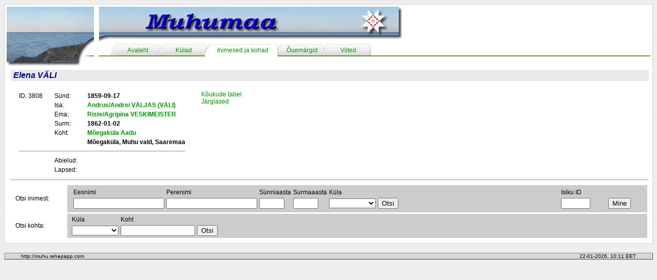

--- FILE ---
content_type: text/html; charset=UTF-8
request_url: http://muhu.rehepapp.com/baas.php?toiming=vtIsik&isiku_id=3808
body_size: 2258
content:
<html>
<head>
<title>Muhumaa - ajalugu, inimesed ja kohad</title>
<meta http-equiv="Content-Type" content="text/html; charset=utf-8">
<link href="resources/styles.css" rel="stylesheet" type="text/css">
</head>

<body background="resources/site_images/background.jpg">

<table width='100%' border='0' align='center' cellpadding='0' cellspacing='0'>
  <tr>
    <td width='5' height='5' background='/resources/site_images/page-topleft.jpg'></td>
    <td height='5' background='/resources/site_images/page-top.jpg'></td>
    <td width='5' height='5' background='/resources/site_images/page-topright.jpg'></td>
  </tr>
  <tr>
    <td width='5' background='/resources/site_images/page-left.jpg'></td>
    <td bgcolor='#FFFFFF'><table border='0' cellspacing='0' cellpadding='0'>
        <tr> 
          <td width='170' height='120' rowspan='2'>
<a href='/index.php'><img src='/resources/site_images/title-corner-7.jpg' width='170' height='120' border='0'></a></td>
<td height='70' width='100%'><a href='/index.php'><img src='/resources/site_images/title-top-7.jpg' height='70' border='0'></a></td>
        </tr>
        <tr> 
          <td height='50'><table width='100%' height='50' border='0' cellpadding='0' cellspacing='0'>
              <tr valign='top'>
                <td width='20' align='center' background='/resources/site_images/tab-line.jpg'><div align='center'></div></td>

<td width='20' align='center' background='/resources/site_images/tab-left.jpg'></td><td width='70' align='center' background='/resources/site_images/tab-body.jpg'><div align='center' class='tab-text'><a href='/index.php'>Avaleht</a></div></td><td width='20' align='center' background='/resources/site_images/tab-middle.jpg'></td><td width='70' align='center' background='/resources/site_images/tab-body.jpg'><div align='center' class='tab-text'><a href='/kylad/kylad.php'>K&uuml;lad</a></div></td><td width='20' align='center' background='/resources/site_images/tab-middle-active-left.jpg'></td><td width='120' align='center' background='/resources/site_images/tab-body-active.jpg'><div align='center' class='tab-text'><a href='/baas.php'>Inimesed ja kohad</a></div></td><td width='20' align='center' background='/resources/site_images/tab-middle-active-right.jpg'></td><td width='70' align='center' background='/resources/site_images/tab-body.jpg'><div align='center' class='tab-text'><a href='/ouemargid.php'>&Otilde;uem&auml;rgid</a></div></td><td width='20' align='center' background='/resources/site_images/tab-middle.jpg'></td><td width='70' align='center' background='/resources/site_images/tab-body.jpg'><div align='center' class='tab-text'><a href='/viited.php'>Viited</a></div></td><td width='20' align='center' background='/resources/site_images/tab-right.jpg'></td>                <td background='/resources/site_images/tab-line.jpg'>&nbsp;</td>
                <td width='80' background='/resources/site_images/tab-line.jpg'><div align='center'></div></td>
              </tr>
            </table></td>
        </tr>
        <tr> 
          <td colspan='2' valign='top'><table width="100%" border="0" class="normal">
  <tr>
    <td>


<p class='title'>Elena VÄLI</p>
<table class='normal' border='0'><tr><td valign='top'><table class='normal' border='0'><tr>
<td width='65'>ID: 3808</td><td width='60'>Sünd:</td>
<td><strong>1859-09-17</strong></td></tr><tr><td>&nbsp;</td><td>Isa:</td>
<td><a href='/baas.php?toiming=vtIsik&isiku_id=16319'><strong>Andrus/Andrei VÄLJAS (VÄLI)</strong></a></td>
</tr><tr><td>&nbsp;</td><td>Ema:</td><td><a href='/baas.php?toiming=vtIsik&isiku_id=16473'><strong>Riste/Agripina VESKIMEISTER</strong></a></td>
</tr><tr><td>&nbsp;</td><td>Surm:</td><td><strong>1862-01-02</strong></td></tr><tr><td>&nbsp;</td><td>Koht:</td>
<td><a href='/baas.php?toiming=vtKoht&koha_id=MG01'><strong>Mõegaküla Aadu</strong></a></td></tr><tr><td>&nbsp;</td><td>&nbsp;</td>
<td><strong>Mõegaküla, Muhu vald, Saaremaa</strong></td></tr>
<tr><td colspan='3'><hr></td>
</tr><tr><td>&nbsp;</td><td valign='top'>Abielud:</td><td>
</td></tr><tr><td>&nbsp;</td><td valign='top'>Lapsed:</td><td>
</td></tr></table></td>
<td width='20'></td><td valign='top'><p><a href='/baas.php?toiming=vtKougud&isiku_id=3808'>Kõukude tabel</a><br>
<a href='/baas.php?toiming=vtJarglased&isiku_id=3808'>Järglased</a></p>
</td></tr></table><hr>
<table width="100%" border="0" cellspacing="3" class="normal">
  <tr>
    <td>Otsi inimest:</td>
    <td bgcolor="#CCCCCC"><table width="100%" border="0">
      <tr>
        <td><table border="0" class="normal">
          <tr>
            <td>Eesnimi</td>
            <td>Perenimi</td>
            <td>Sünniaasta</td>
            <td>Surmaaasta</td>
            <td>Küla</td>
            <td>&nbsp;</td>
          </tr>
          <tr>
            <form action="/baas.php" method="get" name="IsikOtsiVorm" id="IsikOtsiVorm">
              <td><input name="Eesnimi" type="text" id="Eesnimi" size="20" maxlength="20" /></td>
              <td><input name="Perenimi" type="text" id="Perenimi" size="20" maxlength="20" /></td>
              <td><input name="Synniaasta" type="text" id="Synniaasta" size="4" maxlength="4" /></td>
              <td><input name="Surmaaasta" type="text" id="Surmaaasta" size="4" maxlength="4" /></td>
              <td><select name="Kyla" id="Kyla">
                  <option value=""> </option>
                  <option value='AL'>Aljava</option><option value='HL'>Hellamaa</option><option value='IG'>Igaküla</option><option value='KL'>Kallaste</option><option value='KN'>Kansi</option><option value='KP'>Kapi</option><option value='KS'>Kesse</option><option value='KG'>Koguva</option><option value='KV'>Kuivastu</option><option value='KM'>Külasema</option><option value='LK'>Laheküla</option><option value='LL'>Lalli</option><option value='LS'>Leeskopa</option><option value='LM'>Lehtmetsa</option><option value='LP'>Lepiku</option><option value='LV'>Levalõpma</option><option value='LI'>Liiva</option><option value='LN'>Linnuse</option><option value='LT'>Lõetsa</option><option value='MG'>Mõegaküla</option><option value='MS'>Mõisaküla</option><option value='ML'>Mäla</option><option value='NT'>Nautse</option><option value='NR'>Nurme</option><option value='NM'>Nõmmküla</option><option value='ON'>Oina</option><option value='PN'>Paenase</option><option value='PM'>Pallasmaa</option><option value='PI'>Piiri</option><option value='PD'>Pädaste</option><option value='PR'>Pärase</option><option value='PT'>Põitse</option><option value='PL'>Päelda</option><option value='RM'>Raegma</option><option value='RK'>Rannaküla</option><option value='RG'>Raugi</option><option value='RD'>Ridasi</option><option value='RN'>Rinsi</option><option value='RB'>Rebaski</option><option value='RV'>Rootsivere</option><option value='RS'>Rässa</option><option value='SI'>Simiste</option><option value='SN'>Soonda</option><option value='SM'>Suuremõisa</option><option value='TM'>Tamse</option><option value='TP'>Tupenurme</option><option value='TS'>Tusti</option><option value='VH'>Vahtraste</option><option value='VM'>Vanamõisa</option><option value='VK'>Viiraküla</option><option value='VL'>Võlla</option><option value='VI'>Või</option>                </select>
              </td>
              <td><input type="submit" name="ioBtn" id="ioBtn" value="Otsi" />
                  <input name="toiming" type="hidden" id="toiming" value="otsiIsik" /></td>
            </form>
          </tr>
        </table></td>
        <td><table width="100%" border="0" class="normal">
          <tr>
          <form name="IsikIDVorm" method="get" action="/baas.php">
            <td>Isiku ID</td>
            <td>&nbsp;</td>
          </tr>
          <tr>
            <td><input name="isiku_id" type="text" id="isiku_id" size="5" maxlength="5" /></td>
            <td><input type="submit" name="ioBtn" id="ioBtn" value="Mine" />
            <input name="toiming" type="hidden" id="toiming" value="vtIsik" /></td>
          </tr>
        </table></form></td>
      </tr>
    </table>
      </td>
  </tr>
  <tr>
    <td>Otsi kohta:</td>
    <td bgcolor="#CCCCCC"><table border="0" class="normal">
        <tr>
          <td>Küla</td>
          <td>Koht</td>
          <td>&nbsp;</td>
        </tr>
        <tr>
          <form name="KylaOtsiVorm" method="get" action="/baas.php">
            <td><select name="otsi_kyla" id="otsi_kyla">
              <option value=""> </option>            	
                <option value='AL'>Aljava</option><option value='HL'>Hellamaa</option><option value='IG'>Igaküla</option><option value='KL'>Kallaste</option><option value='KN'>Kansi</option><option value='KP'>Kapi</option><option value='KS'>Kesse</option><option value='KG'>Koguva</option><option value='KV'>Kuivastu</option><option value='KM'>Külasema</option><option value='LK'>Laheküla</option><option value='LL'>Lalli</option><option value='LS'>Leeskopa</option><option value='LM'>Lehtmetsa</option><option value='LP'>Lepiku</option><option value='LV'>Levalõpma</option><option value='LI'>Liiva</option><option value='LN'>Linnuse</option><option value='LT'>Lõetsa</option><option value='MG'>Mõegaküla</option><option value='MS'>Mõisaküla</option><option value='ML'>Mäla</option><option value='NT'>Nautse</option><option value='NR'>Nurme</option><option value='NM'>Nõmmküla</option><option value='ON'>Oina</option><option value='PN'>Paenase</option><option value='PM'>Pallasmaa</option><option value='PI'>Piiri</option><option value='PD'>Pädaste</option><option value='PR'>Pärase</option><option value='PT'>Põitse</option><option value='PL'>Päelda</option><option value='RM'>Raegma</option><option value='RK'>Rannaküla</option><option value='RG'>Raugi</option><option value='RD'>Ridasi</option><option value='RN'>Rinsi</option><option value='RB'>Rebaski</option><option value='RV'>Rootsivere</option><option value='RS'>Rässa</option><option value='SI'>Simiste</option><option value='SN'>Soonda</option><option value='SM'>Suuremõisa</option><option value='TM'>Tamse</option><option value='TP'>Tupenurme</option><option value='TS'>Tusti</option><option value='VH'>Vahtraste</option><option value='VM'>Vanamõisa</option><option value='VK'>Viiraküla</option><option value='VL'>Võlla</option><option value='VI'>Või</option>            </select></td>
            <td><input name="otsi_koht" type="text" id="otsi_koht" size="16" maxlength="16"></td>
            <td><input type="submit" name="koBtn" id="koBtn" value="Otsi">
            <input name="toiming" type="hidden" id="toiming" value="otsiKoht" /></td>
          </form>
        </tr>
    </table></td>
  </tr>
</table>	</td>
  </tr>
</table>

</td>
        </tr>
    </table></td>
    <td width="5" background="/resources/site_images/page-right.jpg"></td>
  </tr>
  <tr>
    <td width="5" height="5" background="/resources/site_images/page-botleft.jpg"></td>
    <td height="5" background="/resources/site_images/page-bot.jpg"></td>
    <td width="5" height="5" background="/resources/site_images/page-botright.jpg"></td>
  </tr>
</table><br>
<table width="100%" border="0" align="center" cellpadding="0" cellspacing="0" class="status-bar">
  <tr> 
    <td><table width="95%" border="0" align="center" cellpadding="0" cellspacing="0">
        <tr> 
          <td width="50%"><font size="1" face="Arial, Helvetica, sans-serif">http://muhu.rehepapp.com</font></td>
          <td width="50%"><font size="1" face="Arial, Helvetica, sans-serif"><div align="right">22-01-2026, 10:11 EET</div></font></td>
        </tr>
      </table></td>
  </tr>
</table>
</body>
</html>
